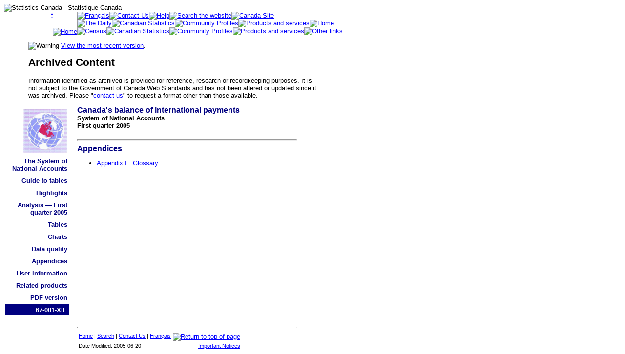

--- FILE ---
content_type: text/html; charset=ISO-8859-1
request_url: https://www150.statcan.gc.ca/n1/pub/67-001-x/00105/4090780-eng.htm
body_size: 3842
content:

<!DOCTYPE HTML PUBLIC "-//W3C//DTD HTML 4.0 Transitional//EN" "http://www.w3.org/TR/html4/loose.dtd"><html>
<head>
<title>Canada's balance of international payments: Appendices</title>
<META http-equiv="Content-Type" content="text/html; charset=windows-1252">
<meta name="dcterms.language" title="ISO639-2" content="eng" />
 
<!-- CUSTOM CSS BEGINS | DEBUT DES CSS PERSONNALISES -->
<link rel="stylesheet" href="/clf2/plugins/support/archived/style.css" type="text/css" />
<!-- CUSTOM CSS ENDS | FIN DES CSS PERSONNALISES -->
 
<!-- Progressive enhancement begins / Début de l'amélioration progressive-->
<script src="/clf2/plugins/lib/jquery.min.js"></script>
<script src="/clf2/plugins/pe-ap.js" id="progressive"></script>
<script>
/* <![CDATA[ */
var params = {
language:"eng",
archived: ""
};
PE.progress(params);
/* ]]> */
</script>
<!-- Progressive enhancement ends / Fin de l'amélioration progressive -->
 
</head>


 
<!-- begin stcheader -->
<!-- begin included stcheader -->
<!--stopindex-->
<link rel="stylesheet" type="text/css" href="/css/clfstyle.css" />

<script src="//assets.adobedtm.com/caacec67651710193d2331efef325107c23a0145/satelliteLib-92fcbbc24eeebb654a3dfbe688ed2dfe10a53e24.js"></script>
<meta property="dcterms:service" content="StatCan"/> 
<meta property="dcterms:accessRights" content="2"/>

</head>
<body lang="en">
<table border="0" cellspacing="0" cellpadding="0">
<tr valign="top">
	<td colspan="2"><a name="top"><img src="/Images/clf/wordmark.gif" alt="Statistics Canada - Statistique Canada" title="Statistics Canada - Statistique Canada" /></a></td>
</tr>
<tr>
    <td rowspan="2" align="right" valign="top" style="white-space: nowrap;width:150px;"><a href="#secondmenu"><img src="/Images/clf/trans.gif" width="2" height="45" style="border-width:0;" alt="Skip main navigation menu" title="Skip main navigation menu" /></a><a href="#content"><img src="/Images/clf/trans.gif" width="2" height="45" style="border-width:0;" alt="Skip secondary navigation menu" title="Skip secondary navigation menu" /></a><a href="/start-debut-eng.html"><img src="/Images/clf/graph.gif" alt="Home" title="Home" style="border-width:0;" /></a></td><td align="left" valign="top" style="white-space: nowrap;width:450px;"><a href="/cgi-bin/change.cgi" xml:lang="fr"><img src="/Images/clf/topbar/francais.gif" alt="Fran&ccedil;ais" title="Fran&ccedil;ais" style="border-width:0;" /></a><a href="/reference/refcentre-centreref/index-eng.htm"><img src="/Images/clf/topbar/contact.gif" alt="Contact Us" title="Contact Us" style="border-width:0;" /></a><a href="/about-apercu/help-aide-eng.htm"><img src="/Images/clf/topbar/help.gif" alt="Help" title="Help" style="border-width:0;" /></a><a href="/search-recherche/index-eng.htm"><img src="/Images/clf/topbar/search.gif" alt="Search the website" title="Search the website" style="border-width:0;" /></a><a href="http://canada.gc.ca/main_e.html"><img src="/Images/clf/topbar/site.gif" alt="Canada Site" title="Canada Site" style="border-width:0;" /></a><br />
<a href="/dai-quo/index-eng.htm"><img src="/Images/clf/topbar/daily.gif" name="secondmenu" alt="The Daily" title="The Daily" style="border-width:0;" /></a><a href="/pgdb/index-eng.htm"><img src="/Images/clf/topbar/canadian.gif" alt="Canadian Statistics" title="Canadian Statistics" style="border-width:0;" /></a><a href="http://www12.statcan.ca/english/census06/data/profiles/community/Index.cfm?Lang=E"><img src="/Images/clf/topbar/community.gif" alt="Community Profiles" title="Community Profiles" style="border-width:0;" /></a><a href="/services/index-eng.htm"><img src="/Images/clf/topbar/products.gif" alt="Products and services" title="Products and services" style="border-width:0;" /></a><a href="/start-debut-eng.html"><img src="/Images/clf/topbar/home.gif" alt="Home" title="Home" style="border-width:0;" /></a><br />
<a href="http://www12.statcan.ca/english/census/index.cfm"><img src="/Images/clf/topbar/census.gif" alt="Census" title="Census" style="border-width:0;" /></a><a href="/pgdb/index-eng.htm"><img src="/Images/clf/topbar/statistics.gif" alt="Canadian Statistics" title="Canadian Statistics" style="border-width:0;" /></a><a href="http://www12.statcan.ca/english/census06/data/profiles/community/Index.cfm?Lang=E"><img src="/Images/clf/topbar/profiles.gif" alt="Community Profiles" title="Community Profiles" style="border-width:0;" /></a><a href="/services/index-eng.htm"><img src="/Images/clf/topbar/services.gif" style="border-width:0;" alt="Products and services" title="Products and services" /></a><a href="/reference/ext-eng.htm"><img src="/Images/clf/topbar/links.gif" alt="Other links" title="Other links" style="border-width:0;" /></a><a name="content"><img src="/Images/clf/trans.gif" width="1" height="1" style="border-width:0;" alt="" /></a></td>
</tr>
</table>

<!--startindex-->
<!-- end included stcheader -->
<!-- main body begins -->



<div style="width: 600px;margin-left:50px;">
<!-- Archival notice start -->
<div class="clearBoth"></div><p><img src="/clf2/plugins/support/archived/images/warning.gif" alt="Warning" title="Warning" /> <a href="/access_acces/getLatest.action?l=eng&amp;catid=67-001-x">View the most recent version</a>.</p>
<div id="archived" class="wet-boew-archived">
<h2>Archived Content</h2>
<p>Information identified as archived is provided for reference, research or recordkeeping purposes. It is not subject to the Government of Canada Web Standards and has not been altered or updated since it was archived. Please "<a href="http://www.statcan.gc.ca/reference/refcentre-centreref/index-eng.htm">contact us</a>" to request a format other than those available.</p>
</div>
<!-- Archival notice end --> 

</div>

<!-- end stcheader -->
<p><script type="text/javascript">
<!--//
function openit(sURL){newwindow=open(sURL,"newwin","scrollbars=yes,toolbar=yes,directories=no,menubar=yes,resizable=yes,status=no,width=680,height=300");}
//-->
</script>
</p> 
<a name="top"></a> 
<table border="0" width="600" cellpadding="0" cellspacing="0">
  <tr> 
    <td valign="top" width="150" rowspan="6"> <div align="center"> 
        <table width="150" border="0" cellpadding="4">
          <tr> 
               <td align="right"><a href="../67-001-x2005001-eng.htm"><img src="cover-eng.gif" width="90" height="90" border="0" alt="Publication's logo"></a></td>
          </tr>
                <tr> 
                  <td align="right"><div align="right"><a href="4165427-eng.htm" style="text-decoration:none"><strong><font color="#000080">The System of National Accounts</font></strong></a></div></td>
                  <td width="4">&nbsp;</td>
                </tr>
                <tr> 
                  <td align="right"><div align="right"><a href="4090787-eng.htm" style="text-decoration:none"><strong><font color="#000080">Guide to tables</font></strong></a></div></td>
                  <td width="4">&nbsp;</td>
                </tr>
                <tr> 
                  <td align="right"><div align="right"><a href="4090781-eng.htm" style="text-decoration:none"><strong><font color="#000080">Highlights</font></strong></a></div></td>
                  <td width="4">&nbsp;</td>
                </tr>
                <tr> 
                  <td align="right"><div align="right"><a href="4090789-eng.htm" style="text-decoration:none"><strong><font color="#000080">Analysis &#8212;&nbsp;First quarter&nbsp;2005</font></strong></a></div></td>
                  <td width="4">&nbsp;</td>
                </tr>
                <tr> 
                  <td align="right"><div align="right"><a href="4165469-eng.htm" style="text-decoration:none"><strong><font color="#000080">Tables</font></strong></a></div></td>
                  <td width="4">&nbsp;</td>
                </tr>
                <tr> 
                  <td align="right"><div align="right"><a href="4165423-eng.htm" style="text-decoration:none"><strong><font color="#000080">Charts</font></strong></a></div></td>
                  <td width="4">&nbsp;</td>
                </tr>
                <tr> 
                  <td align="right"><div align="right"><a href="4165471-eng.htm" style="text-decoration:none"><strong><font color="#000080">Data quality</font></strong></a></div></td>
                  <td width="4">&nbsp;</td>
                </tr>
                <tr> 
                  <td align="right"><div align="right"><a href="4090780-eng.htm" style="text-decoration:none"><strong><font color="#000080">Appendices</font></strong></a></div></td>
                  <td width="4">&nbsp;</td>
                </tr>
                <tr> 
                  <td align="right"><div align="right"><a href="4090871-eng.htm" style="text-decoration:none"><strong><font color="#000080">User information</font></strong></a></div></td>
                  <td width="4">&nbsp;</td>
                </tr>
                <tr> 
                  <td align="right"><div align="right"><a href="4090790-eng.htm" style="text-decoration:none"><strong><font color="#000080">Related products</font></strong></a></div></td>
                  <td width="4">&nbsp;</td>
                </tr>
                <tr> 
                  <td align="right"><div align="right"><a href="../67-001-x2005001-eng.pdf" style="text-decoration:none"><strong><font color="#000080">PDF version</font></strong></a></div></td>
                  <td width="4">&nbsp;</td>
                </tr>
          <tr> 
            <td align="right" bgcolor="#000080"><strong><a href="/cgi-bin/IPS/display?cat_num=67-001-XIE" style="text-decoration:none"><font color="#FFFFFF">67-001-XIE</font></a></strong></td>
          </tr>
        </table>
      </div></td>
    <td width="450" valign="top"><big><strong><font color="#000080">Canada's balance of international payments</font></strong></big><br><b>System of National Accounts</b>
      <br><b>First quarter&nbsp;2005</b><br>
      <br>
<hr>
      <big><strong><font color="#000080">Appendices</font></strong></big>
  <ul>
    <li><a href="4165422-eng.htm">Appendix I : Glossary</a></li>
  </ul>
        
   
      </td>
  </tr>
</table>
<!-- begin stcfooter -->
<!-- begin included stcfooter -->
<!--stopindex-->
</td></tr></table>
<br /><table border="0" cellspacing="0" cellpadding="0">
<tr valign="top">
	<td align="left" style="width:150px;" valign="top">
	<img style="border-width:0;" alt="" src="/Images/clf/spacer.gif" width="150" height="10" />
	</td>
	<td align="left" style="width:450px;" valign="top">
<hr />
	<table border="0">
	<tr>
	<td valign="top">
	<small>  
		<a href="/start-debut-eng.html">Home</a>
        | <a href="/search-recherche/index-eng.htm">Search</a>
        | <a href="/cgi-bin/statcomment.pl">Contact Us</a>
        | <a href="/cgi-bin/change.cgi" xml:lang="fr">Fran&ccedil;ais</a>
	</small>
	</td>
	<td align="right"><a href="#tphp"><img src="/Images/up.gif" alt="Return to top of page" style="border-width:0;" /></a></td>
</tr>
<tr><td valign="top" align="left">
<small>

Date Modified: 2005-06-20
</small>
</td>
<td valign="top" align="right"><small><a href="/reference/important-notices-avis-eng.htm" title="Copyright / permission to reproduce, Privacy notices, Hyperlinking notice, Official languages notice">Important Notices</a></small></td>
</tr></table>
</td></tr></table>
<script type="text/javascript">_satellite.pageBottom();</script>
</body></html>
<!-- end included stcfooter --> 
<!-- end SSI -->

<!-- end stcfooter -->
</body>
<!-- #EndTemplate --></html>
